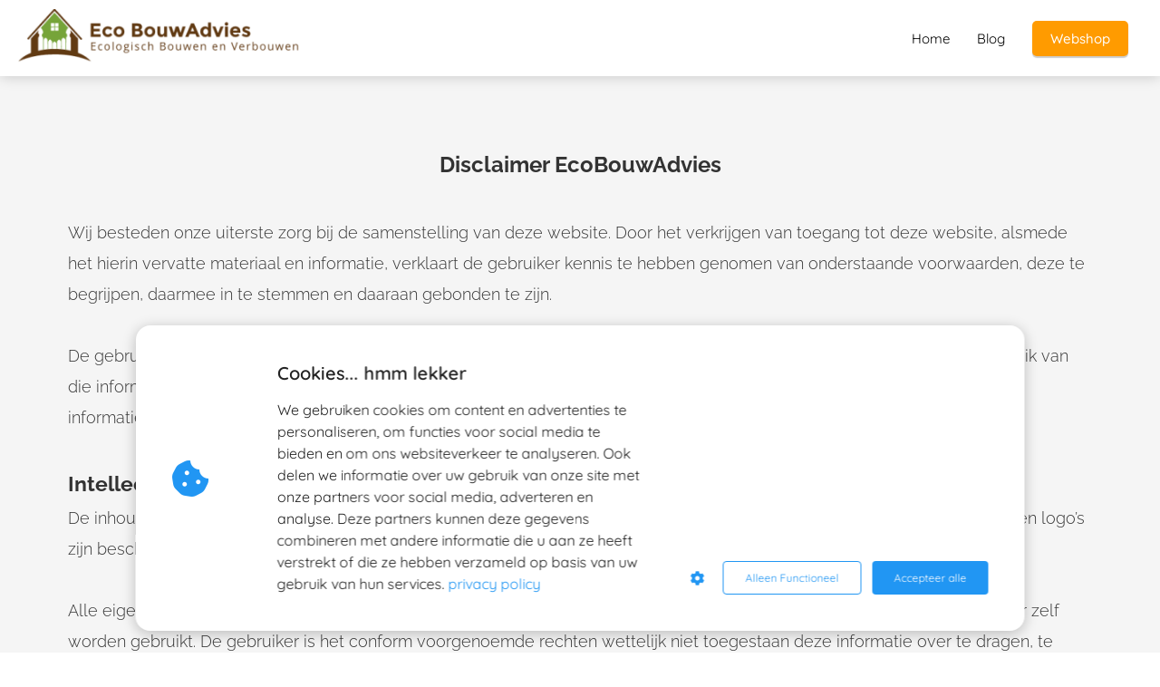

--- FILE ---
content_type: text/html
request_url: https://ecobouwadvies.be/disclaimer/
body_size: 12168
content:
<!DOCTYPE html><html
lang="nl" prefix="og: https://ogp.me/ns#"><head><meta
http-equiv="Content-Type" content="text/html; charset=utf-8" /><meta
name="viewport" content="width=device-width, initial-scale=1"><meta
property="og:locale" content="nl_NL"><link
rel="preload" fetchpriority="high" as="image" href="https://media-01.imu.nl/storage/ecobouwadvies.be/2157/onafhankelijk-ecologisch-bouwadvies.png" imagesrcset="https://media-01.imu.nl/storage/ecobouwadvies.be/2157/responsive/6236094/ecobouwadvies-h100-350x67_292_56.png 292w, https://media-01.imu.nl/storage/ecobouwadvies.be/2157/responsive/6236094/ecobouwadvies-h100-350x67_244_47.png 244w, https://media-01.imu.nl/storage/ecobouwadvies.be/2157/onafhankelijk-ecologisch-bouwadvies.png 350w"><link
rel="preconnect" href="https://cdnjs.cloudflare.com"><link
rel="preconnect" href="https://app.phoenixsite.nl"><link
rel="preconnect" href="https://media-01.imu.nl"><link
rel="icon" href="https://media-01.imu.nl/wp-content/uploads?url=ecobouwadvies.be/favicon.ico" type="image/x-icon" /><style>body,html{max-width:100%;display:none;font-family:"Roboto"}#wrapper{min-height:100%}.pricing-stars
p{font-family:FontAwesome}.editing-mode-message{display:none !important}</style><script>window.phx_track = window.phx_track || function() { (window.phx_track.q = window.phx_track.q || []).push(arguments) }</script><script defer>window.CookieConsent=new function(e){const t="cookie-warning-modal--popup";let n=JSON.parse(localStorage.getItem("cookieConsent")||"null");const c=!!n;function o(e=c){const t={c_consent_given:e};Object.entries(n).forEach((([e,n])=>{t[`c_consent_${e}`]=n})),"undefined"!=typeof phx_track&&phx_track("cookie_consent","","",t)}n={functional:!0,statistical:!1,marketing:!1,...n},o();const i=window.cookie_consent_compatibility_mode_enabled||!1;let s=null,a=null,l=null,d=null,u=null,r=null,k=null,h=null,g=null,m=null;const p=()=>{function t(e){h.checked=g.checked&&m.checked}s=e.getElementById("show-custom-settings"),a=e.getElementById("cookie"),l=e.getElementById("settings"),d=e.body,u=e.getElementById("accept-functional"),r=e.getElementById("accept-all"),k=e.getElementById("save-custom-settings"),h=e.getElementById("input-cookie-consent-all"),g=e.getElementById("input-cookie-consent-statistical"),m=e.getElementById("input-cookie-consent-marketing"),u.addEventListener("click",(function(){v(!1,!1),f(d,a)})),r.addEventListener("click",(function(){v(!0,!0),f(d,a)})),k.addEventListener("click",(function(){v(!!g.checked,!!m.checked),f(d,a),f(d,l)})),s.addEventListener("click",(function(){a.classList.remove("show"),setTimeout((function(){l.classList.add("show")}),100)})),h.addEventListener("change",(function(e){g.checked=e.target.checked,m.checked=e.target.checked})),g.addEventListener("change",t),m.addEventListener("change",t),c||setTimeout((()=>{L()}),1e3)};function f(e,n){n.classList.contains(t)&&e.classList.remove("active-popup"),n.classList.remove("show")}function v(t,c){n.statistical=t,n.marketing=c,localStorage.setItem("cookieConsent",JSON.stringify(n)),i?location.reload():_script_loader.loadScriptSrc(),e.dispatchEvent(new CustomEvent("cookie-consent-changed",{detail:{givenConsentItems:n}})),o(!0)}"complete"===e.readyState||"loaded"===e.readyState?p():e.addEventListener("DOMContentLoaded",p);const E=function(){g.checked=n.statistical,m.checked=n.marketing,h.checked=n.statistical&&n.marketing},L=function(){E(),a.classList.add("show"),a.classList.contains(t)&&d.classList.add("active-popup")};this.openCookieConsentPopup=function(){E(),l.classList.add("show"),d.classList.add("active-popup")},this.hasConsent=function(e){return n[e]||!1},this.getGivenConsentItems=function(){return n},this.hasGivenPreference=function(){return c}}(document);</script><script>window.pages_url = "https://app.phoenixsite.nl/";</script><script async src="[data-uri]" data-type="statistical"></script><script async src="[data-uri]" data-type="marketing"></script><meta
property="fb:admins" content="1028881941"/><meta
name="facebook-domain-verification" content="6v9pb6ajjg0ghtun4yk2ejxarj338v" /><title>Eco Bouw Advies</title><meta
name="description" content=""/><meta
name="keywords" content=""/><meta
name="robots" content="index, follow"/><link
rel="dns-prefetch" href="//cdn.phoenixsite.nl" /><link><link
rel="dns-prefetch" href="//app.phoenixsite.nl" /><link><link
rel="canonical" href="https://ecobouwadvies.be/disclaimer/"><meta
property="og:type" content="article"/><meta
property="og:title" content=""/><meta
name="twitter:card" content="summary" /><meta
property="twitter:title" content=""/><meta
property="og:description" content=""/><meta
property="twitter:description" content=""/><meta
property="og:url" content="https://ecobouwadvies.be/disclaimer/"/><meta
property="twitter:image" content=""/><meta
property="og:image" content=""/> <script>var base_pages_api_url = "https://app.phoenixsite.nl/";</script> <script>let url_string = window.location.href;
  let url = new URL(url_string);
  let order_value = url.searchParams.get("order_value");
  let order_name = url.searchParams.get("product_name");
  let order_sku = url.searchParams.get("sku");
  let order_number = url.searchParams.get("nr");
  let order_quantity = url.searchParams.get("quantity");

  if(!!order_value && !!order_name && !!order_sku && !!order_number && !!order_quantity) {
    window.dataLayer = window.dataLayer || [];
    dataLayer.push({
      "event": "purchase",
      "transactionId": order_number,
      "transactionTotal": order_value,
      "transactionProducts": [{
        "sku": order_sku,
        "name": order_name,
        "price": order_value,
        "quantity":order_quantity
      }] });
  }</script> <script defer src="https://cdnjs.cloudflare.com/ajax/libs/jquery/3.6.0/jquery.min.js"></script> <script defer src="https://cdn.phoenixsite.nl/pageomatic/assets/js/client/parameter-vars.js?v=20251216193724"></script> <script defer src="https://cdn.phoenixsite.nl/pageomatic/assets/js/client/img-popup-box.js?v=20251216193724"></script> <script defer src="https://cdn.phoenixsite.nl/pageomatic/assets/js/client/video-popup-box.js?v=20251216193724"></script> <script defer src="https://cdn.phoenixsite.nl/pageomatic/assets/js/client/portfolio-popup-box.js?v=20251216193724"></script> <script defer src="https://cdn.phoenixsite.nl/pageomatic/assets/js/client/menu-scroll.js?v=20251216193724"></script> <script defer src="https://cdn.phoenixsite.nl/pageomatic/assets/js/client/anchor-scroll-script.js?x=2&v=20251216193724"></script> <script defer src="https://cdn.phoenixsite.nl/pageomatic/assets/js/client/box-slider-script.js?v=20251216193724"></script> <script defer src="https://cdn.phoenixsite.nl/pageomatic/assets/js/client/common-scripts-ps.js?v=20251216193724"></script> <script defer src="https://cdn.phoenixsite.nl/pageomatic/assets/js/client/two-step-optin-trigger.js?v=20251216193724"></script> <script defer type='text/javascript' src="https://cdn.phoenixsite.nl/pageomatic/assets/js/client/phx-admin-menu.js?v=20251216193724"></script> <script defer type='text/javascript' src="https://cdn.phoenixsite.nl/pageomatic/assets/js/client/fake-scroll.js"></script> <script defer src="https://app.phoenixsite.nl/js/popups.js?v=20251216193724"></script> <script  src="https://cdn.phoenixsite.nl/pageomatic/assets/js/client/uuid.js?v=20251216193724"></script> <script defer src="https://cdn.phoenixsite.nl/pageomatic/assets/js/client/fb-conversion.js?v=20251216193724"></script> <script async
            defer
            src="https://sc.imu.nl/js/phx-analytics.js?v=20251216193724"
            data-w-id="726"
            data-p-t="companypage"
    ></script> <style>body .flat-theme{font-family:Raleway,sans-serif!important}body .flat-theme .row-bg-gray{color:#505050}body .flat-theme.two-step-optin-wrapper .two-step-popup{text-align:center;border-radius:15px}.flat-theme-content{margin-bottom:0;z-index:1}.full-row.flat-theme .content-unit{padding:0
0 20px;margin:20px;line-height:1.9;text-align:center;position:relative;z-index:150}.full-row.flat-theme .content-unit .content-unit-cta{text-align:center}.full-row.flat-theme .content-unit .content-unit-title{font-weight:600;padding:0;margin:0
0 40px;text-align:center;line-height:1.5;font-size:36px}@media (max-width:1500px){.full-row.flat-theme .content-unit .content-unit-title{font-size:24px}}.full-row.flat-theme .content-unit .content-unit-txt{font-size:18px;font-weight:300;line-height:1.9;margin-bottom:40px;z-index:150}.full-row.flat-theme .content-unit .content-unit-txt
p{font-size:18px!important}.full-row.flat-theme .content-unit .content-unit-txt
h3{font-size:23px}.full-row.flat-theme .content-unit .content-unit-txt
h3{font-weight:500}.no-padding-bottom.flat-theme{padding-bottom:0}a{text-decoration:none}html{margin-top:0!important}#wrapper{padding-bottom:0!important}*,:after,:before{box-sizing:border-box}@media (max-width:980px){.content-unit .content-unit-txt{font-size:16px!important}}@media (max-width:1169px){.content-unit .content-unit-title{text-align:inherit!important}.content-unit .content-unit-txt{text-align:inherit!important}.content-unit .content-unit-cta{text-align:inherit!important}}@media (max-width:900px){h1{font-size:24px!important}h3{font-size:20px!important}.full-row{padding-top:20px!important;padding-bottom:20px!important;display:block}.odd-even-row,.odd-even-row .row-nest-one,.odd-even-row .row-nest-three,.odd-even-row .row-nest-two{display:block;width:100%}}.header-client-styling .basic-header-styling .header-item-placement{display:flex;align-items:center;width:100%}.header-client-styling .desktop-logo{height:60px;display:inline-flex;align-items:center}.header-client-styling .desktop-logo
img{max-height:60px;-o-object-fit:contain;object-fit:contain;-o-object-position:left;object-position:left}.header-client-styling .menu-bar{display:flex;justify-content:flex-end;align-items:center;width:100%}.header-client-styling .menu-link-styling{color:unset}.header-client-styling .menu-item{-webkit-touch-callout:none;border-radius:3px;padding:20px
15px;position:relative;font-size:15px;text-align:center;display:inline-flex;justify-content:center;align-items:center}.header-client-styling .menu-list{position:relative;float:left;display:inline-block;border-radius:3px}.header-client-styling .preview-header-item{display:flex;align-items:center;z-index:4000;position:relative;background:#fff;box-shadow:0 0 15px rgba(0,0,0,.2)}.header-client-styling .small-size-header{height:84px!important}.header-client-styling .small-size-header .desktop-logo{height:60px;display:inline-flex;align-items:center}.header-client-styling .small-size-header .desktop-logo
img{max-height:60px;-o-object-fit:contain;object-fit:contain;-o-object-position:left;object-position:left}.header-client-styling .cta-header-button{box-shadow:rgba(0,0,0,.2) 0 2px 1px;padding:10px
20px;border-radius:5px;background:#ff9b00;font-weight:500;position:relative;text-decoration:none;display:inline-block}.header-client-styling .full-width-header{margin-left:20px;margin-right:20px}.header-client-styling
.fixed{position:fixed;width:100%;z-index:305}.header-client-styling .background-effect{padding-top:13px;padding-bottom:13px;margin-top:7px;margin-bottom:7px}@media (min-width:1024px){.header-client-styling .mobile-header{display:none}.header-client-styling .basic-header-styling{display:block;position:relative;z-index:305}}@media (max-width:1024px){.header-client-styling .mobile-header{display:block;width:100%;height:64px;position:relative;z-index:305}.header-client-styling .basic-header-styling{display:none}}.header-client-styling .mobile-header-bar{display:flex;width:100%;align-items:center;padding:10px
24px;box-shadow:0 0 10px rgba(0,0,0,.2);position:fixed;z-index:20}.header-client-styling .mobile-header-menu-bar{display:flex;justify-content:flex-end;align-items:center;width:100%}.header-client-styling .mobile-menu-item-container{display:none}.header-client-styling .mobile-menu-item-container .mobile-bottom-flex{display:flex;align-items:center;justify-content:space-between;border-top:1px solid rgba(0,0,0,.1)}.header-client-styling .mobile-menu-item-container .mobile-cta-button{margin-left:10px;display:inline-block}@media (max-width:970px){.header-client-styling .mobile-menu-item-container .mobile-cta-button .cta-header-button{font-size:12px}}.header-client-styling .burger-menu-icon{-webkit-touch-callout:none;padding:5px;width:44px;border-radius:3px}.header-client-styling .burger-menu-icon
i{font-size:30px!important;position:relative;left:4px}.header-client-styling .mobile-logo
img{height:40px;-o-object-fit:contain;object-fit:contain;-o-object-position:left;object-position:left}@media (max-width:500px){.header-client-styling .mobile-logo
img{max-width:250px;height:auto;max-height:40px}}.header-client-styling .top-mobile-template{top:0}.header-client-styling .top-mobile-template .mobile-menu-item-container{box-shadow:0 0 10px rgba(0,0,0,.2);max-width:100%;margin:auto;border-radius:0;border-top:2px solid rgba(0,0,0,.2);position:fixed;width:100%;z-index:-1;top:57px;overflow-y:scroll}@media (max-height:600px){.header-client-styling .top-mobile-template .mobile-menu-item-container{bottom:0}}.header-client-styling .top-mobile-template .mobile-menu-item-container .mobile-menu-nav-item{-webkit-touch-callout:none;font-size:15px;padding:18px
18px 18px 30px;border-top:1px solid rgba(0,0,0,.1);font-weight:300}#wrapper .preview-header-item{margin:0;height:auto;font-family:Quicksand;z-index:4}body,html{width:100%;font-size:16px;color:#222;margin:0;padding:0;background:#fff;display:block!important;position:relative}body h1,html
h1{margin-top:0!important}body h1,body h3,html h1,html
h3{margin:0;padding:0}.content-unit .margin-bottom-40{margin-bottom:40px!important}.flex-parent-no-center{display:flex}@media (max-width:1023px){.flex-parent-no-center{display:block;align-items:initial;justify-content:initial;text-align:center}}@media (max-width:900px){.flex-parent-no-center{display:initial;align-items:initial;justify-content:initial}}.flex-box{flex:1}@media (max-width:1023px){.flex-box{flex:none;width:48%;max-width:48%;display:inline-block;margin-top:0;margin-bottom:0}}@media (max-width:900px){.flex-box{flex:none;width:auto;max-width:100%;padding:5px;display:block}}a{color:#337ab7}img{border:0}p{padding:0;margin:0}.align-left{text-align:left!important}.no-padding-bottom{padding-bottom:0}.full-row{max-width:100%;clear:both;padding-top:60px;padding-bottom:60px;position:relative;z-index:3}.full-row-center{position:relative}.full-row-center{max-width:1170px;margin:auto;z-index:3}.row-bg-gray{background-color:#f5f5f5}.align-center{text-align:center!important}.two-step-optin-wrapper{display:none;position:fixed;top:0;right:0;left:0;bottom:0;background:rgba(51,51,51,.7);z-index:9999}.two-step-optin-wrapper .two-step-popup{position:absolute;max-width:550px;padding:0;background:#fff;box-shadow:0 4px 18px 5px rgba(51,51,51,.9);top:12%;left:0;right:0;margin:auto;width:100%}@media (max-width:940px){.two-step-optin-wrapper .two-step-popup{top:15px;max-width:95%}}.odd-even-row{position:relative}.fa,.fas{-moz-osx-font-smoothing:grayscale;-webkit-font-smoothing:antialiased;display:inline-block;font-style:normal;font-variant:normal;text-rendering:auto;line-height:1}.fa-bars:before{content:"\f0c9"}.fa-check:before{content:"\f00c"}.fa-cookie-bite:before{content:"\f564"}.fa,.fas{font-family:"Font Awesome 5 Free"}.fa,.fas{font-weight:900}.primary-c-bg-gradient{background:#1976d2!important;background:-moz-linear-gradient(top,#2196f3 0,#0c84e4 100%)!important;background:-webkit-linear-gradient(top,#2196f3 0,#0c84e4 100%)!important;background:linear-gradient(to bottom,#2196f3 0,#0c84e4 100%)!important;color:#fff}</style><link
rel="preload" href="https://cdn.phoenixsite.nl/pageomatic/assets/css/releases/flat-theme-general.css?v=20251216193724" as="style" onload="this.onload=null;this.rel='stylesheet'"><link
rel="preload" href="https://cdn.phoenixsite.nl/pageomatic/assets/css/pages-phoenix-footers.css?v=20251216193724" as="style" onload="this.onload=null;this.rel='stylesheet'"><link
rel="preload" href="https://cdn.phoenixsite.nl/pageomatic/assets/css/master-style.css?v=20251216193724" as="style" onload="this.onload=null;this.rel='stylesheet'"><link
rel="preload" href="https://cdn.phoenixsite.nl/pageomatic/assets/css/releases/phx-admin-menu.css?v=20251216193724" as="style" onload="this.onload=null;this.rel='stylesheet'"><link
rel="preload" href="https://app.phoenixsite.nl/api/v1.0/assets/custom.css?domain=ecobouwadvies.be&website_design_id=1062&v=20251216193724-1646990113" as="style" onload="this.onload=null;this.rel='stylesheet'"><link
rel="preload" href="https://cdnjs.cloudflare.com/ajax/libs/font-awesome/5.15.4/css/all.min.css" as="style" onload="this.onload=null;this.rel='stylesheet'"><link
rel="preload" href="https://cdn.phoenixsite.nl/pageomatic/assets/css/font-styles/poppins.css" as="style" onload="this.onload=null;this.rel='stylesheet'"><link
rel="preload" href="https://cdn.phoenixsite.nl/pageomatic/assets/css/font-styles/didact-gothic.css" as="style" onload="this.onload=null;this.rel='stylesheet'"><link
rel="preload" href="https://cdn.phoenixsite.nl/pageomatic/assets/css/font-styles/quicksand.css" as="style" onload="this.onload=null;this.rel='stylesheet'"><link
rel="preload" href="https://cdn.phoenixsite.nl/pageomatic/assets/css/font-styles/raleway.css" as="style" onload="this.onload=null;this.rel='stylesheet'"><link
rel="preload" href="https://cdn.phoenixsite.nl/pageomatic/assets/css/font-styles/montserrat.css" as="style" onload="this.onload=null;this.rel='stylesheet'"><link
rel="preload" href="https://cdn.phoenixsite.nl/pageomatic/assets/css/font-styles/open-sans.css" as="style" onload="this.onload=null;this.rel='stylesheet'"><link
rel="preload" href="https://cdn.phoenixsite.nl/pageomatic/assets/css/font-styles/roboto.css" as="style" onload="this.onload=null;this.rel='stylesheet'"><link
rel="preload" href="https://fonts.googleapis.com/css?family=Merienda:400,700&display=swap" as="style" onload="this.onload=null;this.rel='stylesheet'"><noscript><link
rel="stylesheet" href="https://cdn.phoenixsite.nl/pageomatic/assets/css/releases/flat-theme-general.css?v=20251216193724"><link
rel="stylesheet" href="https://cdn.phoenixsite.nl/pageomatic/assets/css/pages-phoenix-footers.css?v=20251216193724"><link
rel="stylesheet" href="https://cdn.phoenixsite.nl/pageomatic/assets/css/master-style.css?v=20251216193724"><link
rel="stylesheet" href="https://cdn.phoenixsite.nl/pageomatic/assets/css/releases/phx-admin-menu.css?v=20251216193724"><link
rel="stylesheet" href="https://app.phoenixsite.nl/api/v1.0/assets/custom.css?domain=ecobouwadvies.be&website_design_id=1062&v=20251216193724-1646990113"><link
rel="stylesheet" href="https://cdnjs.cloudflare.com/ajax/libs/font-awesome/5.15.4/css/all.min.css"><link
rel="stylesheet" href="https://cdn.phoenixsite.nl/pageomatic/assets/css/font-styles/poppins.css"><link
rel="stylesheet" href="https://cdn.phoenixsite.nl/pageomatic/assets/css/font-styles/didact-gothic.css"><link
rel="stylesheet" href="https://cdn.phoenixsite.nl/pageomatic/assets/css/font-styles/quicksand.css"><link
rel="stylesheet" href="https://cdn.phoenixsite.nl/pageomatic/assets/css/font-styles/raleway.css"><link
rel="stylesheet" href="https://cdn.phoenixsite.nl/pageomatic/assets/css/font-styles/montserrat.css"><link
rel="stylesheet" href="https://cdn.phoenixsite.nl/pageomatic/assets/css/font-styles/open-sans.css"><link
rel="stylesheet" href="https://cdn.phoenixsite.nl/pageomatic/assets/css/font-styles/roboto.css"><link
rel="stylesheet" href="https://fonts.googleapis.com/css?family=Merienda:400,700&display=swap"></noscript><script>window.phxsite = {"app_domain":"https:\/\/app.phoenixsite.nl","pages_version":2.1};</script> </head><body> <script data-type="marketing">!function(f,b,e,v,n,t,s)
  {if(f.fbq)return;n=f.fbq=function(){n.callMethod?
  n.callMethod.apply(n,arguments):n.queue.push(arguments)};
  if(!f._fbq)f._fbq=n;n.push=n;n.loaded=!0;n.version='2.0';
  n.queue=[];t=b.createElement(e);t.async=!0;
  t.src=v;s=b.getElementsByTagName(e)[0];
  s.parentNode.insertBefore(t,s)}(window, document,'script',
  'https://connect.facebook.net/en_US/fbevents.js');
  fbq('init', '375101134200844');</script> <noscript><img
height="1" width="1" style="display:none"
src="https://www.facebook.com/tr?id=375101134200844&ev=PageView&noscript=1"
/></noscript><div
id="wrapper"> <script type="application/ld+json">{
                    "@context": "https://schema.org",
                    "@type": "Organization",

                    "@id": " https://ecobouwadvies.be ",
                    "name" : " EcoBouwAdvies ",
                    "url": " https://ecobouwadvies.be ",
                    "email": " info@ecobouwadvies.be ",
                    "telephone": " +32 474 45 05 67 ",
                    "address": {
                        "@type": "PostalAddress",
                        "streetAddress": " Veurnseweg 76 ",
                        "addressLocality": " Ieper ",
                        "postalCode": " 8900 ",
                        "addressCountry": "BE"
                    },
                    "logo": "https://media-01.imu.nl/storage/ecobouwadvies.be/2157/onafhankelijk-ecologisch-bouwadvies.png", "sameAs" :
                    [
                        "https://twitter.com/robindemey", "0032474450567"
                    ]
                }</script><div
id="fb-root"></div><script>window.pages_url = "https://app.phoenixsite.nl/";</script><script>function getFBCookie(cname) {
                        let name = cname + "=";
                    let decodedCookie = decodeURIComponent(document.cookie);
                    let ca = decodedCookie.split(";");
                    for(let i = 0; i <ca.length; i++) {
                            let c = ca[i];
                        while (c.charAt(0) == " ") {
                            c = c.substring(1);
                        }
                        if (c.indexOf(name) == 0) {
                            return c.substring(name.length, c.length);
                        }
                    }
                    return "";
                }const fbp = getFBCookie('_fbp'); const fbc = getFBCookie('_fbc');window.page_view_uuid = generateUUID();window.fb_conversion_push = true;fbq('track', 'PageView', {fbp: fbp, fbc: fbc,} , {eventID: "PageView." + window.page_view_uuid});window.push_page_view = true;</script><div><div
class="header-client-styling"><div
class="basic-header-styling small-size-header"><div
class="desktop-header fixed"><div
style="background-color: #ffffff; color: #000000" class="preview-header-item small-size-header"><div
class="header-item-placement full-width-header">
<a
href="https://ecobouwadvies.be/" class="logo-link"><div
class="desktop-logo">
<img
src="https://media-01.imu.nl/storage/ecobouwadvies.be/2157/onafhankelijk-ecologisch-bouwadvies.png" alt="onafhankelijk ecologisch bouwadvies" title="Wij geven onafhankelijk, ecologisch bouwadvies. Geen verborgen agenda." srcset="https://media-01.imu.nl/storage/ecobouwadvies.be/2157/responsive/6236094/ecobouwadvies-h100-350x67_292_56.png 292w, https://media-01.imu.nl/storage/ecobouwadvies.be/2157/responsive/6236094/ecobouwadvies-h100-350x67_244_47.png 244w, https://media-01.imu.nl/storage/ecobouwadvies.be/2157/onafhankelijk-ecologisch-bouwadvies.png 350w" width="350" height="67"></div>
</a><div
class="menu-bar"><div
class="menu-list menu-margin" style="color: #000000">
<a
href="https://ecobouwadvies.be/" class="menu-link-styling" ><div
class="menu-item menu-item-background    background-effect">
Home</div>
</a></div><div
class="menu-list menu-margin" style="color: #000000">
<a
href="https://ecobouwadvies.be/blog/" class="menu-link-styling" ><div
class="menu-item menu-item-background    background-effect">
Blog</div>
</a></div><div
class="menu-list">
<a
href="https://webshop.ecobouwadvies.be" target=&quot;_blank&quot;><div
class="menu-item" style="color: #000000;"><div
class="cta-header-button " style="color: #ffffff; background-color: #ff9b00">
Webshop</div></div>
</a></div></div></div></div></div></div><div
class="mobile-header top-mobile-template"><div
style="background-color: #ffffff; color: #000000" class="mobile-header-bar">
<a
href="https://ecobouwadvies.be/"><div
class="mobile-logo">
<img
src="https://media-01.imu.nl/storage/ecobouwadvies.be/2157/onafhankelijk-ecologisch-bouwadvies.png" alt="onafhankelijk ecologisch bouwadvies" title="Wij geven onafhankelijk, ecologisch bouwadvies. Geen verborgen agenda." srcset="https://media-01.imu.nl/storage/ecobouwadvies.be/2157/responsive/6236094/ecobouwadvies-h100-350x67_292_56.png 292w, https://media-01.imu.nl/storage/ecobouwadvies.be/2157/responsive/6236094/ecobouwadvies-h100-350x67_244_47.png 244w, https://media-01.imu.nl/storage/ecobouwadvies.be/2157/onafhankelijk-ecologisch-bouwadvies.png 350w" width="350" height="67"></div>
</a><div
class="mobile-header-menu-bar"><div
class="burger-menu-icon">
<i
class="fa fa-bars"></i></div></div></div><div
class="mobile-menu-item-container" style="background-color: #ffffff">
<a
href="https://ecobouwadvies.be/"><div
class="mobile-menu-nav-item " style="color: #000000">
Home</div>
</a>
<a
href="https://ecobouwadvies.be/blog/"><div
class="mobile-menu-nav-item " style="color: #000000">
Blog</div>
</a><div
class="mobile-bottom-flex">
<a
class="mobile-cta-button" href="https://webshop.ecobouwadvies.be" target=&quot;_blank&quot;><div
class="menu-item" style="color: #000000;"><div
class="cta-header-button " style="color: #ffffff; background-color: #ff9b00">
Webshop</div></div>
</a></div></div></div></div></div><div
class="two-step-optin-wrapper flat-theme"><div
class="two-step-popup primary-c-bg-gradient two-step-close"></div></div><div
id="loadbalancer_valid_cache" style="display:none"></div><div
class="odd-even-row  all-devices  flat-theme"><div
class="row-nest-one" data-rowuuid="62c21701-281c-45d1-b6df-c064495a0321" id="2" data-element="title-txt-btn"><div
class="row-nest-two" id="content_row_49078821"><div
class="row-nest-three row-bg-gray      " style="color: #333333; background-color: ; background-image: ; "><div
class="full-row relative-row no-padding-bottom title-txt-btn flat-theme flat-theme-content" ><div
class="full-row-center"><div
class="flex-parent-no-center"><div
class="flex-box"><div
class="content-unit extra-margin-bottom"><h1 class=" align-center font-size-standard content-unit-title" ><strong>Disclaimer EcoBouwAdvies</strong></h1><div
class="content-unit-txt"><div
class="align-left"><p>Wij besteden onze uiterste zorg bij de samenstelling van deze website. Door het verkrijgen van toegang tot deze website, alsmede het hierin vervatte materiaal en informatie, verklaart de gebruiker kennis te hebben genomen van onderstaande voorwaarden, deze te begrijpen, daarmee in te stemmen en daaraan gebonden te zijn.</p><p><br></p><p>De gebruiker is verantwoordelijk voor keuzes die hij maakt op grond van de informatie op de website alsmede voor het gebruik van die informatie. De gebruiker kan aan de informatie op de website geen rechten ontlenen. Deze website dient ter algemene informatievoorziening en kan, zonder voorafgaande toestemming of aankondiging, gewijzigd worden.</p><p><br></p><h3><strong>Intellectuele eigendom</strong></h3><p>De inhoud van deze website, waaronder onder meer begrepen teksten, foto’s, illustraties, grafisch materiaal, (handels)namen en logo’s zijn beschermd door het auteursrecht, merkenrecht en/of enig ander intellectueel eigendomsrecht.</p><p><br></p><p>Alle eigendomsrechten berusten bij ons of onze licentiegevers. De informatie op deze website mag uitsluitend door gebruiker zelf worden gebruikt. De gebruiker is het conform voorgenoemde rechten wettelijk niet toegestaan deze informatie over te dragen, te verveelvoudigen, te bewerken of te verspreiden, zonder vooraf schriftelijke toestemming van de houder(s) van het eigendomsrecht.</p><p><br></p><h3><strong>Gelinkte websites</strong></h3><p>Aan de gebruiker wordt medegedeeld dat informatie op websites waarnaar wordt gelinkt of verwezen, niet door ons wordt onderzocht of geanalyseerd. Wij dragen geen verantwoordelijkheid voor de informatie en/of inhoud van enige websites die gelinkt zijn aan deze website. Een link naar een andere website is uitsluitend bedoeld voor het gemak van de gebruiker.</p><p><br></p><p>Het verkrijgen van toegang tot en het gebruik maken van andere aan deze website gelinkte websites vindt op eigen risico plaats. Wij aanvaarden dienaangaande geen enkele verplichting of aansprakelijkheid. Wij behouden ons het recht voor om iedere link of informatie op deze website op enig moment te wijzigen dan wel te verwijderen.</p><p><br></p><h3><strong>Geen aansprakelijkheid</strong></h3><p>Wij spannen ons in om nauwkeurige en actuele informatie op deze website op te nemen, maar kunnen geen garantie geven dat de beschikbare informatie volledig of juist is. Wij kunnen evenmin, hoewel wij er naar zullen streven om deze website permanent beschikbaar te hebben, enige aansprakelijkheid aanvaarden voor eventuele gevolgen van het -tijdelijk – niet beschikbaar zijn van de website.</p><p><br></p><p>Nadrukkelijk wijzen wij de gebruiker erop dat bepaalde informatie afkomstig is van externe bronnen. Wij wijzen uitdrukkelijk iedere aansprakelijkheid uit hoofde van niet-nakoming van een overeenkomst, onrechtmatige daad, risicoaansprakelijkheid of enige andere rechtsgrond af, voor alle directe, indirecte, incidentele, gevolg-, aanvullende en bijzondere schade, alsmede voor schade die op enigerlei wijze voortvloeit uit of samenhangt met de toegang tot en het gebruik van deze website, ongeacht of zij zich bewust waren van de mogelijkheid (tot het zich voordoen) van dergelijke schade.</p></div></div><div
class="content-unit-cta black-theme-white-bg margin-bottom-40"></div></div></div></div></div></div></div></div></div></div> <script>window.page_id = 4023461; window.page_type_id = 7</script><footer
class="footer-wrapper"><div
class="footer-row normal" style="background-color: #ffffff; "><div
class="footer-row-inner align-items-flex-start"><div
class="footer-column"><div
class="footer-spot normal font-size-standard align- font-quicksand" style="color: #222222;"><div
class="element-title"><h3>Navigatie</h3></div></div><div
class="footer-spot normal font-size-standard align- font-quicksand" style="color: #222222;"><div
class="element-menu"><ul><li>
<a
href="https://ecobouwadvies.be/blog/" >
<span>Blog</span>
</a></li><li>
<a
href="https://ecobouwadvies.be/privacyverklaring/"  target="_blank" >
<span>Privacyverklaring</span>
</a></li><li>
<a
href="https://ecobouwadvies.be/disclaimer/"  target="_blank" >
<span>Disclaimer</span>
</a></li></ul></div></div></div><div
class="footer-column"><div
class="footer-spot normal font-size-standard align- font-quicksand" style="color: #222222;"><div
class="element-title"><h3>Contactinformatie</h3></div></div><div
class="footer-spot normal font-size-standard align- font-quicksand" style="color: #222222;"><div
class="element-address"><ul
itemscope="itemscope" itemtype="https://schema.org/Organization"><li>
<i
class="fa fa-building"></i>
<span>EcoBouwAdvies</span></li><li>
<i
class="fa fa-home"></i>
<span>Veurnseweg 76</span></li><li>
<i
class="fa fa-map-marker"></i>
<span>8900 </span>
<span>Ieper</span></li><li>
<i
class="fa fa-phone"></i>
<span><a
href="tel:+32 474 45 05 67">+32 474 45 05 67</a></span></li><li>
<i
class="fa fa-envelope"></i>
<span><a
href="mailto:info@ecobouwadvies.be">info@ecobouwadvies.be</a></span></li><li>
<i
class="fa fa-briefcase"></i>
<span>Ondernemingsnummer: BE 0776.482.723</span></li><li>
<i
class="fa fa-certificate"></i>
<span>BTW nummer: BE 0776.482.723</span></li></ul></div></div></div></div></div></footer> <script>window.active_data_resources = {"forge_popup_types":[{"id":1,"label":"Opt-in","name_clean":"optin","icon":"mail_outline","created_at":"2018-07-05T09:53:13.000000Z","updated_at":"2018-07-05T09:53:13.000000Z","is_active":1},{"id":6,"label":"CTA","name_clean":"Call To Action","icon":"cta","created_at":null,"updated_at":null,"is_active":1}],"forge_popup_attention_grabber_types":[{"id":1,"name":"Pop-ups","name_clean":"popup","is_active":1,"created_at":"2018-09-05T09:17:22.000000Z","updated_at":"2018-09-05T09:17:22.000000Z","image":"far fa-window-restore","description":"Pop-ups appear as a small modal in an overlay over the page"},{"id":2,"name":"Boomboxes","name_clean":"boombox","is_active":1,"created_at":"2018-09-05T09:17:22.000000Z","updated_at":"2018-09-05T09:17:22.000000Z","image":"fa fa-bullhorn","description":"Boomboxes appear as a large overlay that blocks the current view"},{"id":3,"name":"Magnets","name_clean":"magnet","is_active":1,"created_at":"2018-09-05T09:17:22.000000Z","updated_at":"2018-09-05T09:17:22.000000Z","image":"fas fa-magnet ","description":"Magnets appear as a sticky box to the side or bottom of the screen"},{"id":4,"name":"Ribbons","name_clean":"ribbon","is_active":1,"created_at":"2018-09-05T09:17:22.000000Z","updated_at":"2018-09-05T09:17:22.000000Z","image":"far fa-ribbon","description":"Ribbons cover the top or bottom of your page, acting as a magnet"}],"active_data_content_options":[],"forge_popups":[{"id":8364,"name":"Gratis E-book","forge_popup_type_id":1,"forge_popup_template_id":8182,"forge_popup_attention_grabber_type_id":3,"form_id":44980,"animation":"fade_in","alternative_form_id":0,"enabled_devices":null,"is_active":1,"background_color":null,"requires_gdpr_consent":0,"has_honeypot":true,"redirect_url":"https:\/\/ecobouwadvies.be\/jouw-gratis-download\/","no_consent_redirect_url":null,"optin_tags":"zin-onzin","custom_parameters":null,"no_consent_optin_tags":null,"followup_type":"redirect_to_url","followup_value":null,"no_consent_followup_type":"redirect_to_url","no_consent_followup_value":null,"popup_position":null,"analytics_label_id":null}],"forge_popup_triggers":[{"id":90534,"trigger_type":"show_on_desktop","direction":"include","description":null,"value":"true","forge_popup_id":8364,"meta_value":null,"name":"Desktop","category":"device_trigger"},{"id":90535,"trigger_type":"show_on_tablet","direction":"include","description":null,"value":"true","forge_popup_id":8364,"meta_value":null,"name":"Tablet","category":"device_trigger"},{"id":90536,"trigger_type":"show_on_mobile","direction":"include","description":null,"value":"true","forge_popup_id":8364,"meta_value":null,"name":"Mobile","category":"device_trigger"},{"id":90537,"trigger_type":"on_scroll","direction":"include","description":"Percentage of page scroll before showing pop-up","value":"40","forge_popup_id":8364,"meta_value":null,"name":"On Scroll","category":"main_trigger"},{"id":90538,"trigger_type":"page_type","direction":"include","description":null,"value":"all_page_types","forge_popup_id":8364,"meta_value":null,"name":"Page Type","category":"page_type_trigger"}],"forge_popup_templates":[{"id":8182,"name_clean":"basic_optin_magnet"}],"forge_popup_template_views":[{"id":8181,"view_type":"optin_and_consent","name":"New view","forge_popup_template_id":8182,"forge_popup_template_view_rows":{"data":[{"id":27490,"background_color":"#009688","background_gradient":"no-gradient","align_items":"align-items-center","spacing":"normal","position":0,"forge_popup_template_view_id":8181,"forge_popup_template_view_row_blocks":{"data":[{"id":31622,"type":"single-block","size":"standard-block","position":0,"forge_popup_template_view_row_id":27490,"forge_popup_template_view_row_block_content_items":{"data":[{"id":36689,"content_type":"title","sub_content_type":null,"content":"Download gratis e-book!","text_align":"align-text-center","font":"merienda","font_color":"font-c-white","background_color":null,"position":0,"forge_popup_template_view_row_block_id":31622,"image_dimensions":null,"free_image_cropping":0,"meta_field":null}]}}]}},{"id":27491,"background_color":"#009688","background_gradient":"no-gradient","align_items":"align-items-center","spacing":"no-padding-top","position":1,"forge_popup_template_view_id":8181,"forge_popup_template_view_row_blocks":{"data":[{"id":31623,"type":"single-block","size":"standard-block","position":0,"forge_popup_template_view_row_id":27491,"forge_popup_template_view_row_block_content_items":{"data":[{"id":36690,"content_type":"optin","sub_content_type":null,"content":"Placeholder content","text_align":"align-text-center","font":"quicksand","font_color":"font-c-dark-gray","background_color":null,"position":0,"forge_popup_template_view_row_block_id":31623,"image_dimensions":null,"free_image_cropping":0,"meta_field":null},{"id":36691,"content_type":"consent-box","sub_content_type":null,"content":"Sign me up for the newsletter","text_align":"align-text-center","font":"quicksand","font_color":"font-c-white","background_color":null,"position":1,"forge_popup_template_view_row_block_id":31623,"image_dimensions":null,"free_image_cropping":0,"meta_field":null}]}}]}},{"id":27492,"background_color":"#ffffff","background_gradient":"no-gradient","align_items":"align-items-center","spacing":"no-padding-bottom","position":2,"forge_popup_template_view_id":8181,"forge_popup_template_view_row_blocks":{"data":[{"id":31624,"type":"single-block","size":"standard-block","position":0,"forge_popup_template_view_row_id":27492,"forge_popup_template_view_row_block_content_items":{"data":[{"id":36692,"content_type":"optin-button","sub_content_type":null,"content":"Gratis download","text_align":"align-text-center","font":"quicksand","font_color":"font-c-white","background_color":"#FF9800","position":0,"forge_popup_template_view_row_block_id":31624,"image_dimensions":null,"free_image_cropping":0,"meta_field":null}]}}]}},{"id":27493,"background_color":"#ffffff","background_gradient":"no-gradient","align_items":"align-items-center","spacing":"no-padding-top","position":3,"forge_popup_template_view_id":8181,"forge_popup_template_view_row_blocks":{"data":[{"id":31625,"type":"single-block","size":"standard-block","position":0,"forge_popup_template_view_row_id":27493,"forge_popup_template_view_row_block_content_items":{"data":[{"id":36693,"content_type":"privacy-notice","sub_content_type":null,"content":"Jouw gegevens zijn veilig bij ons","text_align":"align-text-center","font":"quicksand","font_color":"font-c-flat-black","background_color":null,"position":0,"forge_popup_template_view_row_block_id":31625,"image_dimensions":null,"free_image_cropping":0,"meta_field":null}]}}]}}]}}],"email_marketing_forms":[{"id":44980,"name":"Gratis Rapport","form_type":"optin","subscriber_list_id":47299,"created_at":"2022-03-11 10:46:05","updated_at":"2023-03-29 15:55:52","remote_uid":"44980","remote_list_uid":"b1c4b95814","redirect_url":null,"is_default_form":0,"uuid":"70d1878d-6f90-4f5a-abf8-4e082eb5af76"}],"form_fields":[{"id":263390,"form_id":44980,"name":"email","data_type":"text","is_required":1,"created_at":"2022-03-11 10:58:05","updated_at":"2022-03-11 10:58:05","label_text":"E-mail","is_hidden":0,"default_value":"","remote_uid":"0","placeholder_text":"E-mail","position":1,"is_hardcoded_field":0,"is_user_overided":0,"remote_data_type":null},{"id":263389,"form_id":44980,"name":"fname","data_type":"text","is_required":0,"created_at":"2022-03-11 10:58:05","updated_at":"2022-03-11 10:58:05","label_text":"Naam*","is_hidden":0,"default_value":"","remote_uid":"1","placeholder_text":"Naam*","position":2,"is_hardcoded_field":0,"is_user_overided":0,"remote_data_type":null}],"app_domain":"https:\/\/app.phoenixsite.nl","privacy_policy_url":"https:\/\/ecobouwadvies.be\/privacy-policy\/","website_lang":"nl_NL"}</script><div
id="popups-holder"></div><script>var ScriptLoader = function () {
  this.listener = this.runListener.bind(this);
  this.events = ['keydown', 'mouseover', 'touchmove', 'touchstart'];
  return this;
};

var scriptGetType = function (script) {
  return script && script.hasAttribute('data-type')
    ? script.getAttribute('data-type')
    : 'functional';
};

ScriptLoader.prototype.loadScriptSrc = function () {
  // var consent = window.CookieConsent ? CookieConsent.getGivenConsentItems() : null;

  var attrName = 'lazy-script';
  var elements = document.querySelectorAll('script[' + attrName + ']');
  elements.forEach(function (e) {
    // if (consent !== null && consent[scriptGetType(e)]) {
    var src = e.getAttribute(attrName);
    e.setAttribute('src', src);
    e.removeAttribute(attrName);
    // }
  });
};
ScriptLoader.prototype.registerListeners = function () {
  var self = this;
  this.events.forEach(function (eventName) {
    window.addEventListener(eventName, self.listener, {
      passive: true,
    });
  });
};
ScriptLoader.prototype.removeListeners = function () {
  var self = this;
  this.events.forEach(function (eventName) {
    window.removeEventListener(eventName, self.listener);
  });
};
ScriptLoader.prototype.runListener = function () {
  this.loadScriptSrc();
  this.removeListeners();
};

window._script_loader = new ScriptLoader();
_script_loader.registerListeners();</script><script src="https://app.phoenixsite.nl/pageomatic/assets/js/client/lazyload.min.js?v=20251216193724"></script><div
class="phoenix-admin-menu-wrapper"><div
class="phx-admin-close drop-up">
<i
class="fa fa-caret-up arrow-up"></i>
<i
class="fa fa-caret-down arrow-down"></i></div><div
class="phx-admin-menu-inner"><div
class="phx-logo-wrapper"></div><div
class="menu-items-wrapper">
<a
onclick="location.href='https://app.phoenixsite.nl/v2#/pages-builder-3/4023461'" class="phx-admin-menu-item">
<i
class="fa fa-pen"></i>
Edit page
</a>
<a
onclick="location.href='https://app.phoenixsite.nl/admin/dashboard'" class="phx-admin-menu-item">
<i
class="fa fa-th-large"></i>
Dashboard
</a>
<a
onclick="location.href='https://app.phoenixsite.nl/admin/settings'" class="phx-admin-menu-item">
<i
class="fa fa-sliders-h"></i>
Settings
</a>
<a
onclick="location.href='https://app.phoenixsite.nl/v2#/tools/design/theme'" class="phx-admin-menu-item">
<i
class="fa fa-palette"></i>
Website Design
</a>
<a
onclick="location.href='https://app.phoenixsite.nl/v2#/settings/renew_cache/page/4023461'" class="phx-admin-menu-item">
<i
class="fa fa-newspaper"></i>
Page cached on Tue. 13 Jan 05:45<br>
Renew cache
</a></div></div></div><div
class="cookie-warning-modal cookie-warning-modal--ribbon" id="cookie"><div
class="cookie-warning-modal__inner cookie"><div
class="cookie__header">
<i
class="fas fa-cookie-bite"></i></div><div
class="cookie__body"><div
class="cookie__body__title">
Cookies... hmm lekker</div><div
class="cookie__body__description">
We gebruiken cookies om content en advertenties te personaliseren, om functies voor social media te bieden en om ons websiteverkeer te analyseren. Ook delen we informatie over uw gebruik van onze site met onze partners voor social media, adverteren en analyse. Deze partners kunnen deze gegevens combineren met andere informatie die u aan ze heeft verstrekt of die ze hebben verzameld op basis van uw gebruik van hun services.
<a
class="privacy-policy-link" href="https://ecobouwadvies.be/privacy-policy/">privacy policy</a></div></div><div
class="cookie__footer-block"><div
class="cookie-custom-settings" id="show-custom-settings">
<i
class="fas fa-cog"></i></div><div
class="btn-cookie btn-cookie--ghost" id="accept-functional">Alleen Functioneel</div><div
class="btn-cookie btn-cookie--default" id="accept-all">Accepteer alle</div></div></div></div><div
class="cookie-warning-modal cookie-warning-modal--settings" id="settings"><div
class="cookie-warning-modal__inner cookie-settings">
<i
class="cookie-settings__icon fas fa-cookie-bite"></i><div
class="cookie-settings__body"><div
class="cookie-settings__body__header"><div
class="cookie-settings__body__header__title">
Cookie instellingen</div>
<a
class="privacy-policy-link" href="https://ecobouwadvies.be/privacy-policy/">privacy policy</a></div><div
class="cookie-settings__body__settings">
<label
class="cookie-checkbox" for="input-cookie-consent-all">
<span
class="cookie-checkbox__input">
<input
type="checkbox"  name="all" checked id="input-cookie-consent-all">
<span
class="checkmark"> <i
class="fa fa-check"></i></span>
</span>
<span>
<span
class="cookie-checkbox__label">Alles</span>
</span>
</label>
<label
class="cookie-checkbox cookie-checkbox--disabled" for="functional">
<span
class="cookie-checkbox__input">
<input
type="checkbox" name="functional" checked id="functional">
<span
class="checkmark"> <i
class="fa fa-check"></i></span>
</span>
<span>
<span
class="cookie-checkbox__label">Functioneel</span>
<span
class="cookie-checkbox__description">Functionele cookies zijn noodzakelijk om een website te gebruiken. Ze worden gebruikt voor basisfuncties en zonder deze cookies kan de website niet functioneren.</span>
</span>
</label>
<label
class="cookie-checkbox" for="input-cookie-consent-statistical">
<span
class="cookie-checkbox__input">
<input
type="checkbox" checked id="input-cookie-consent-statistical">
<span
class="checkmark"> <i
class="fa fa-check"></i></span>
</span>
<span>
<span
class="cookie-checkbox__label">Statistieken</span>
<span
class="cookie-checkbox__description">Statistische cookies worden gebruikt om anoniem informatie te verzamelen over het gedrag van een bezoeker op de website.</span>
</span>
</label>
<label
class="cookie-checkbox" for="input-cookie-consent-marketing">
<span
class="cookie-checkbox__input">
<input
type="checkbox" checked name="marketing" id="input-cookie-consent-marketing">
<span
class="checkmark"> <i
class="fa fa-check"></i></span>
</span>
<span>
<span
class="cookie-checkbox__label">Marketing</span>
<span
class="cookie-checkbox__description">Marketingcookies worden gebruikt om bezoekers te volgen op de website. Hierdoor kunnen website-eigenaren relevante advertenties tonen gebaseerd op het gedrag van deze bezoeker.</span>
</span>
</label></div><div
class="cookie-settings__body__footer"><div
class="btn-cookie btn-cookie--default" id="save-custom-settings">Voorkeuren opslaan</div></div></div></div></div><link
rel="stylesheet" href="https://cdn.phoenixsite.nl/pageomatic/assets/css/cookie.css"><style>:root{--cookie-color:#2196F3}</style><link
rel="stylesheet" type="text/css" href="https://fonts.googleapis.com/css?family=Merienda:400,700&display=swap"></div></body></html>


--- FILE ---
content_type: text/plain
request_url: https://www.google-analytics.com/j/collect?v=1&_v=j102&a=1090263844&t=pageview&_s=1&dl=https%3A%2F%2Fecobouwadvies.be%2Fdisclaimer%2F&ul=en-us%40posix&dt=Eco%20Bouw%20Advies&sr=1280x720&vp=1280x720&_u=IEBAAEABAAAAACAAI~&jid=1237817196&gjid=989884772&cid=1182214670.1768408217&tid=UA-31443385-1&_gid=922996226.1768408217&_r=1&_slc=1&z=301466603
body_size: -451
content:
2,cG-FFJSTBEL8Y